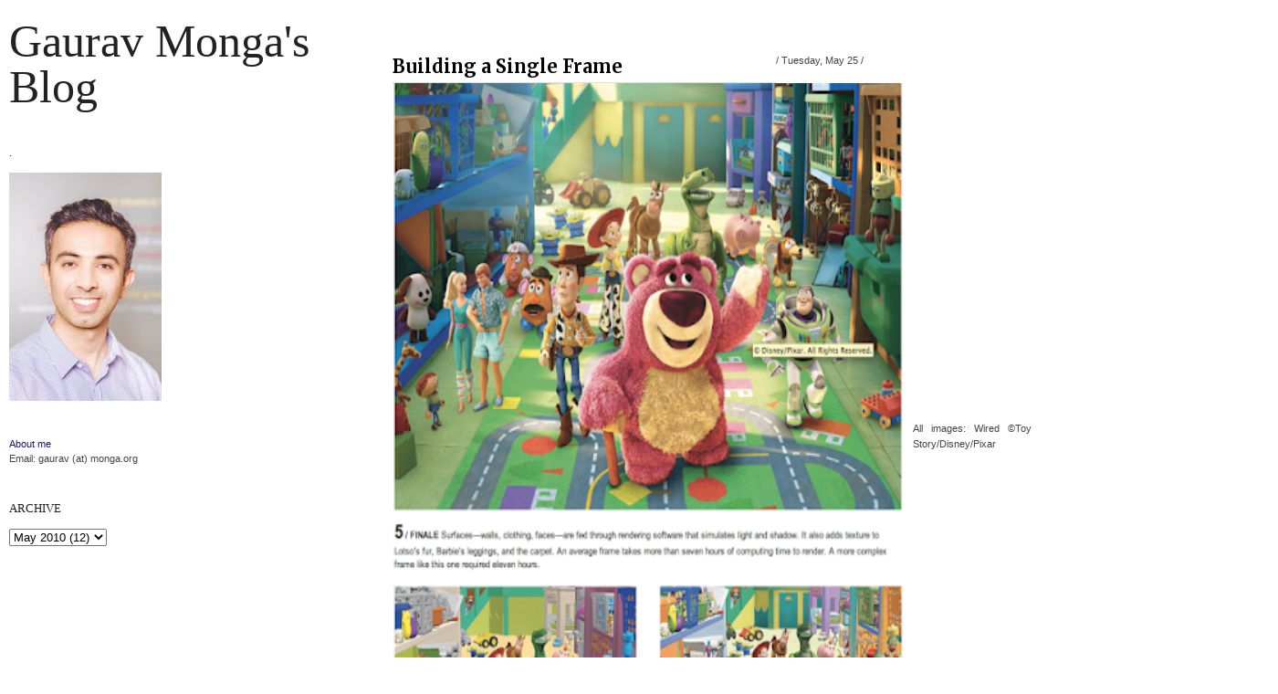

--- FILE ---
content_type: text/html; charset=UTF-8
request_url: http://www.monga.org/2010/05/building-single-frame.html
body_size: 10301
content:
<!DOCTYPE html>
<html dir='ltr' xmlns='http://www.w3.org/1999/xhtml' xmlns:b='http://www.google.com/2005/gml/b' xmlns:data='http://www.google.com/2005/gml/data' xmlns:expr='http://www.google.com/2005/gml/expr'>
<script>
  (function(i,s,o,g,r,a,m){i['GoogleAnalyticsObject']=r;i[r]=i[r]||function(){
  (i[r].q=i[r].q||[]).push(arguments)},i[r].l=1*new Date();a=s.createElement(o),
  m=s.getElementsByTagName(o)[0];a.async=1;a.src=g;m.parentNode.insertBefore(a,m)
  })(window,document,'script','//www.google-analytics.com/analytics.js','ga');

  ga('create', 'UA-6867128-10', 'auto');
  ga('send', 'pageview');

</script>
<head>
<link href='https://www.blogger.com/static/v1/widgets/2944754296-widget_css_bundle.css' rel='stylesheet' type='text/css'/>
<meta content='text/html; charset=UTF-8' http-equiv='Content-Type'/>
<meta content='blogger' name='generator'/>
<link href='http://www.monga.org/favicon.ico' rel='icon' type='image/x-icon'/>
<link href='http://www.monga.org/2010/05/building-single-frame.html' rel='canonical'/>
<link rel="alternate" type="application/atom+xml" title="Gaurav Monga&#39;s blog - Atom" href="http://www.monga.org/feeds/posts/default" />
<link rel="alternate" type="application/rss+xml" title="Gaurav Monga&#39;s blog - RSS" href="http://www.monga.org/feeds/posts/default?alt=rss" />
<link rel="service.post" type="application/atom+xml" title="Gaurav Monga&#39;s blog - Atom" href="https://www.blogger.com/feeds/12819325/posts/default" />

<link rel="alternate" type="application/atom+xml" title="Gaurav Monga&#39;s blog - Atom" href="http://www.monga.org/feeds/5402945208636389621/comments/default" />
<!--Can't find substitution for tag [blog.ieCssRetrofitLinks]-->
<link href='https://blogger.googleusercontent.com/img/b/R29vZ2xl/AVvXsEi9rZ6aXTf1Fz-xcatK8u3y9iOAylSa8y4Y7nFfXvc_OOMaU03ECLVGoxcXqlhluo7g7ar206tX232YnkV0i6bTAPt2_cv0llDltEgJ6jUWxchHC8fyWfJahysNDo3seHnTjgY9/s400/2010-05-25_12223.png' rel='image_src'/>
<meta content='http://www.monga.org/2010/05/building-single-frame.html' property='og:url'/>
<meta content='Building a Single Frame' property='og:title'/>
<meta content='A blog by Gaurav Monga on life, ideas and energy.' property='og:description'/>
<meta content='https://blogger.googleusercontent.com/img/b/R29vZ2xl/AVvXsEi9rZ6aXTf1Fz-xcatK8u3y9iOAylSa8y4Y7nFfXvc_OOMaU03ECLVGoxcXqlhluo7g7ar206tX232YnkV0i6bTAPt2_cv0llDltEgJ6jUWxchHC8fyWfJahysNDo3seHnTjgY9/w1200-h630-p-k-no-nu/2010-05-25_12223.png' property='og:image'/>
<title>Gaurav Monga's blog: Building a Single Frame</title>
<style type='text/css'>@font-face{font-family:'Merriweather';font-style:normal;font-weight:700;font-stretch:100%;font-display:swap;src:url(//fonts.gstatic.com/s/merriweather/v33/u-4D0qyriQwlOrhSvowK_l5UcA6zuSYEqOzpPe3HOZJ5eX1WtLaQwmYiScCmDxhtNOKl8yDrOSAaGV31CPDaYKfFQn0.woff2)format('woff2');unicode-range:U+0460-052F,U+1C80-1C8A,U+20B4,U+2DE0-2DFF,U+A640-A69F,U+FE2E-FE2F;}@font-face{font-family:'Merriweather';font-style:normal;font-weight:700;font-stretch:100%;font-display:swap;src:url(//fonts.gstatic.com/s/merriweather/v33/u-4D0qyriQwlOrhSvowK_l5UcA6zuSYEqOzpPe3HOZJ5eX1WtLaQwmYiScCmDxhtNOKl8yDrOSAaEF31CPDaYKfFQn0.woff2)format('woff2');unicode-range:U+0301,U+0400-045F,U+0490-0491,U+04B0-04B1,U+2116;}@font-face{font-family:'Merriweather';font-style:normal;font-weight:700;font-stretch:100%;font-display:swap;src:url(//fonts.gstatic.com/s/merriweather/v33/u-4D0qyriQwlOrhSvowK_l5UcA6zuSYEqOzpPe3HOZJ5eX1WtLaQwmYiScCmDxhtNOKl8yDrOSAaG131CPDaYKfFQn0.woff2)format('woff2');unicode-range:U+0102-0103,U+0110-0111,U+0128-0129,U+0168-0169,U+01A0-01A1,U+01AF-01B0,U+0300-0301,U+0303-0304,U+0308-0309,U+0323,U+0329,U+1EA0-1EF9,U+20AB;}@font-face{font-family:'Merriweather';font-style:normal;font-weight:700;font-stretch:100%;font-display:swap;src:url(//fonts.gstatic.com/s/merriweather/v33/u-4D0qyriQwlOrhSvowK_l5UcA6zuSYEqOzpPe3HOZJ5eX1WtLaQwmYiScCmDxhtNOKl8yDrOSAaGl31CPDaYKfFQn0.woff2)format('woff2');unicode-range:U+0100-02BA,U+02BD-02C5,U+02C7-02CC,U+02CE-02D7,U+02DD-02FF,U+0304,U+0308,U+0329,U+1D00-1DBF,U+1E00-1E9F,U+1EF2-1EFF,U+2020,U+20A0-20AB,U+20AD-20C0,U+2113,U+2C60-2C7F,U+A720-A7FF;}@font-face{font-family:'Merriweather';font-style:normal;font-weight:700;font-stretch:100%;font-display:swap;src:url(//fonts.gstatic.com/s/merriweather/v33/u-4D0qyriQwlOrhSvowK_l5UcA6zuSYEqOzpPe3HOZJ5eX1WtLaQwmYiScCmDxhtNOKl8yDrOSAaFF31CPDaYKfF.woff2)format('woff2');unicode-range:U+0000-00FF,U+0131,U+0152-0153,U+02BB-02BC,U+02C6,U+02DA,U+02DC,U+0304,U+0308,U+0329,U+2000-206F,U+20AC,U+2122,U+2191,U+2193,U+2212,U+2215,U+FEFF,U+FFFD;}</style>
<style id='page-skin-1' type='text/css'><!--
/*
**************************************************
**************************************************
/* Variable definitions
====================
<Variable name="keycolor" description="Main Color" type="color" default="#1a222a"/>
<Variable name="body.background" description="Body Background" type="background"
color="#fafafa"
default="#f2f2f2 url() repeat-x scroll top center"
/>
<Variable name="textcolor" description="Text Color"
type="color" default="#444">
<Variable name="post.title.color" description="Post Title Color"
type="color" default="#FF0000">
<Variable name="bgcolor" description="background color"
type="color" default="#f2f2f2">
<Variable name="header.bg.color" description="Header background color"
type="color" default="#ca3c3a">
<Variable name="sidebar.bgtitle.color" description="Sidebar Title Bg color"
type="color" default="#d3000e">
<Variable name="sidebar.title.textcolor" description="Sidebar Title Color"
type="color" default="#fff">
<Variable name="sidebar.title.shadowcolor" description="Sidebar shadow Color"
type="color" default="#000">
<Variable name="menu.bg.color" description="Menu Background Color"
type="color" default="#750005">
<Variable name="menu.textcolor" description="Menu Text Color"
type="color" default="#f2f2f2">
<Variable name="menu.hover.color" description="Menu Hover Color"
type="color" default="#1e1b1b">
<Variable name="bordercolor" description="Border Color"
type="color" default="#ddd">
<Variable name="bodyfont" description="Text Font"
type="font" default="11px Helvetica, Arial, Verdana, Sans">
<Variable name="title.font" description="Post title font"
type="font" default="italic normal 15px 'Times New Roman', Serif">
* Reset And General */
body {
background:#fff url() repeat-x scroll top center ;
margin:0;
color:#444444;
}
a:link, a:visited, a:hover {
color:#191970;
text-decoration:none;
}
a:hover {
color:#9b1806;
}
a img {border-width:0;}
#navbar-iframe, #LinkList1 h2, .feed-links {display:none}
.firstline {
text-transform:uppercase;
font-size:11px;
}
h1, h2, h3, h4, h5, h6 {
font-family:Arial, Helvetica, sans-serif;
font-weight:normal;
clear:both;}
h1 {font-size:28px;}
h2 {font-size:24px;}
h3 {font-size:20px;}
h4 {font-size:12px;}
h5 {font-size:10px;}
h6 {font-size:8px;}
hr {background-color:#444444;border:0;height:1px;margin-bottom:2px;clear:both;}
/* Header */
#header-wrapper {
height:auto;
width: 100%;
float:left;
overflow:hidden;
}
#header {
width:100%;
float:left;
text-align:left;
}
#header .widget {
padding:0 10px 20px 10px;
}
#header h1 {
margin:0;
padding:0;
font:normal 50px Garamond, 'Times New Roman', Georgia, Serif;
color:#222;
text-transform:capitalize;
line-height:1em;
}
#header .description {
margin:0;
padding:5px 0 0 0;
font:italic normal 15px Garamond, 'Times New Roman', Georgia, Serif;
}
#header a {
color:#222;
text-decoration:none;
}
#header a:hover {color:#999;}
#header img {margin:0 auto;opacity:1}
#header img:hover {margin:0 auto;opacity:0.5}
/* Outer-Wrapper */
#outer-wrapper {
background:#fff;
width: 1400px;
margin:10px auto;
padding:10px 0;
text-align:left;
font: normal normal 11px Arial, Tahoma, Helvetica, FreeSans, sans-serif;
}
/* Primary Content --------------------- */
#kanal {
width:1020px;
float:right !important;
}
#leftkanal {
float:left;
width:350px;
position:fixed;
}
#main-wrapper {
float: left;
width: 800px;
text-align: justify;
display: inline;
}
#main {
padding:20px 50px 20px;
}
.main .widget {
margin:0;
margin-top:20px;
}
.main .Blog {
border-bottom-width: 0;
}
#nav-dock {float:right;.display:none}
.post h3 {
margin:0;
}
.post h3 a, .post h3 a:visited, .post h3 strong {
width:60%;
font:normal bold 20px Merriweather;
float:left;
text-decoration:none;
color:#000000;
text-align:left;
border-bottom:1px solid #ddd;
padding-bottom:5px;
}
.post h3 strong, .post h3 a:hover {
color:$titlecolor;
}
.post-body {
margin:15px 0 .75em;
line-height:1.6em;
}
.post-body a {
border-bottom:1px dotted #cc2610;
}
.post-body blockquote {
line-height:1.3em;
border-left:1px solid #ddd;
padding:10px;
color:#828282;
}
.post blockquote {
margin:0 20px;
}
.post blockquote p {
margin:.75em 0;
}
.post-footer {
margin:0 0 50px;
font-size:11px;
text-transform:uppercase;
padding:0;
}
.post-footer-line-2 {margin-top:5px}
.comment-link {
margin-left:.6em;
}
.post img, table.tr-caption-container {
max-width:560px;
height:auto;
margin:0;
overflow:hidden;
}
.tr-caption-container img {
border: none;
padding: 0;
}
.jump-link a {
font-size:11px;
text-transform:capitalize;
padding:0;
margin:0;
border-bottom:1px dotted #cc2610;
}
.jump-link {
margin:0;
padding:0;
clear:right;
float:right;
}
/* Comments Content */
.comment-link {margin-left:.6em;}
#comments h4 {
font:normal bold 20px Merriweather;
line-height:1.4em;
margin:1em 0;
text-transform:none;
}
#comments-block {line-height:1.6em;margin:1em 0 1.5em;}
#comments-block .comment-author {
font-size:12px;
margin-right:20px;
border-top:1px solid #e7e7e7;
border-left:1px solid #e7e7e7;
border-right:1px solid #e7e7e7;
padding:5px 5px 5px 65px;
}
#comments-block .avatar-image-container {
height:45px;
position:absolute;
left:8px;
width:45px;
}
#comments-block .avatar-image-container img {
float:right;
height:45px;
width:45px;
}
#comments-block .comment-body {
margin-bottom:20px;
margin-left:0;
margin-right:20px;
border-bottom:1px solid #e7e7e7;
border-left:1px solid #e7e7e7;
border-right:1px solid #e7e7e7;
padding:10px 7px 7px 65px;
}
#comments-block .comment-footer {
background:none repeat scroll 0 0 transparent;
border:medium none;
float:right;
font-size:11px;
line-height:1.4em;
margin:-27px 25px 2em 0;
padding:5px;
text-transform:none;
}
#comments-block .comment-body p {margin:0 0 0.75em;}
#comments-block.avatar-comment-indent  {position:relative;margin:0 auto;}
#blog-pager-newer-link {
float:right;
background:url(https://blogger.googleusercontent.com/img/b/R29vZ2xl/AVvXsEjLThGG3qei-qNqhAanw8TfVJ7h9H_xYti8MZYghHcbwjiY0EPIvz23t1vUKBdjYowqguI8RvSRtE1oNgR2j315_blgMpD94o6vHsZk8f7xx6zhY2RYZXDWB9yPuh7P7qM0oOpV3g/s1600/newer.png) no-repeat center right;
padding:5px 20px 5px 10px;
}
#blog-pager-older-link {
float:left;
background:url(https://blogger.googleusercontent.com/img/b/R29vZ2xl/AVvXsEjx0skerMhNkO7OCvVJAP_IknpczHf91YwGrtUYk23VWP-EvVFxIktXPw_ARY4NVvnVBGjSIC7u5b_dZS2LpAvGIRdUzJTWYmhxKMlOA3Eikc7UT7PII1sn9e_Bo7NRrOA8HaqR2Q/s1600/older.png) no-repeat center left;
padding:5px 10px 5px 20px;
}
#blog-pager {text-align: center;text-transform:capitalize;padding-bottom:10px;}
#blog-pager a {color:#fff}
#blog-pager a:hover {color:#222}
/* Navigation ------------------------ */
#LinkList1 h2 {display:none}
#LinkList1 li {
border-bottom:1px solid #ddd
}
#LinkList1 li a:hover {
padding-right:10px;
}
#LinkList1 a, #LinkList1 a:visited {
text-decoration:none;
color:#444444;
}
#LinkList1 {
font-size:18px;
text-align:left;
font-style:italic;
font-family:Garamond, 'Times New Roman', Serif;
}
/* Secondary Content ----------------- */
#sidebar {
padding:10px 10px 0 0;
}
.item-title {text-transform:uppercase;font-size:11px}
#leftsidebar {padding:10px}
#leftsidebar-wrapper {
float: left;
width: 250px;
display: inline;
clear:both;
}
.sidebar {
color: $sidebartextcolor;
line-height: 1.5em;
}
.sidebar h2 {
font:13px Georgia, 'Times New Roman', Serif;
text-transform:uppercase;
margin: 0 0 10px 0;
padding: 4px 0;
color:#222;
}
.sidebar ul {
list-style:none;
margin:0 0 0;
padding:0 0 0;
}
.sidebar li {
margin:0;
padding:0 0 .25em 0;
line-height:1.5em;
border-bottom:1px solid #ddd;
}
.sidebar .widget {
margin:0 0 20px 0;
padding:0 0 15px 0;
}
/* Admin profile */
.profile-img { float: left;margin-top: 0 5px 0 0;}
.profile-data {
margin:0;
text-transform:uppercase;
font-family:'Trebuchet MS', Trebuchet, Arial, Verdana, Sans-serif;
color: #444444;
font-weight: bold;
line-height: 1.6em;
font-size:15px;}
.profile-datablock { margin:.5em 0 .5em;}
.profile-textblock { margin: 0.5em 0;line-height: 1.6em;}
.profile-link {font-family:'Trebuchet MS', Trebuchet, Arial, Verdana, Sans-serif;}
/* Footer --------------------------------------------------
-----------------------------------------------------------*/
#bottom {
width:60%;
padding:0;
font-size:11px;
line-height:1.6em;
color:#444444;
clear:both;
float:left;
border-top:1px solid #e7e7e7;
}
#bottom h2 {
font: normal bold 20px Merriweather;
margin: 0 0 6px 0;
padding: 4px 0;
color: #444444;
border-bottom:1px solid #e7e7e7;
}
#bottom ul {
list-style:none;
margin:0;
padding:0;
}
#bottom li {
margin:0;
padding:0 0 .25em 0;
line-height:1.5em;
border-bottom:1px dotted #e7e7e7;
}
#left-bottom {
width:40%;
float:left;
}
#right-bottom {
width:60%;
float:right;
}
#right-bottom .widget, #left-bottom .widget {
padding:15px;
margin-bottom:10px;
/* border-bottom:1px solid #ddd; */
}
#credit-wrapper {
border-top:1px solid #ddd;
width: 60%;
padding:15px 0;
margin: 0 auto;
color:#444444;
font-family:Arial, Halvetica, Verdana, Sans-Serif;
font-size:11px;
clear:both;
}
#credit-wrapper, #credit-wrapper a:visited{
text-decoration: none;
}
#credit-wrapper a:hover {
color:$(link.hover.color);
}
.credit-left {
width:50%;
float:left;
text-align:left;
}
.credit-right {
width:50%;
float:right;
text-align:right;
}

--></style>
<script src='http://ajax.googleapis.com/ajax/libs/jquery/1.3.2/jquery.min.js' type='text/javascript'></script>
<script type='text/javascript'>
/*
 */
;(function(d){var k=d.scrollTo=function(a,i,e){d(window).scrollTo(a,i,e)};k.defaults={axis:'xy',duration:parseFloat(d.fn.jquery)>=1.3?0:1};k.window=function(a){return d(window)._scrollable()};d.fn._scrollable=function(){return this.map(function(){var a=this,i=!a.nodeName||d.inArray(a.nodeName.toLowerCase(),['iframe','#document','html','body'])!=-1;if(!i)return a;var e=(a.contentWindow||a).document||a.ownerDocument||a;return d.browser.safari||e.compatMode=='BackCompat'?e.body:e.documentElement})};d.fn.scrollTo=function(n,j,b){if(typeof j=='object'){b=j;j=0}if(typeof b=='function')b={onAfter:b};if(n=='max')n=9e9;b=d.extend({},k.defaults,b);j=j||b.speed||b.duration;b.queue=b.queue&&b.axis.length>1;if(b.queue)j/=2;b.offset=p(b.offset);b.over=p(b.over);return this._scrollable().each(function(){var q=this,r=d(q),f=n,s,g={},u=r.is('html,body');switch(typeof f){case'number':case'string':if(/^([+-]=)?d+(.d+)?(px|%)?$/.test(f)){f=p(f);break}f=d(f,this);case'object':if(f.is||f.style)s=(f=d(f)).offset()}d.each(b.axis.split(''),function(a,i){var e=i=='x'?'Left':'Top',h=e.toLowerCase(),c='scroll'+e,l=q[c],m=k.max(q,i);if(s){g[c]=s[h]+(u?0:l-r.offset()[h]);if(b.margin){g[c]-=parseInt(f.css('margin'+e))||0;g[c]-=parseInt(f.css('border'+e+'Width'))||0}g[c]+=b.offset[h]||0;if(b.over[h])g[c]+=f[i=='x'?'width':'height']()*b.over[h]}else{var o=f[h];g[c]=o.slice&&o.slice(-1)=='%'?parseFloat(o)/100*m:o}if(/^d+$/.test(g[c]))g[c]=g[c]<=0?0:Math.min(g[c],m);if(!a&&b.queue){if(l!=g[c])t(b.onAfterFirst);delete g[c]}});t(b.onAfter);function t(a){r.animate(g,j,b.easing,a&&function(){a.call(this,n,b)})}}).end()};k.max=function(a,i){var e=i=='x'?'Width':'Height',h='scroll'+e;if(!d(a).is('html,body'))return a[h]-d(a)[e.toLowerCase()]();var c='client'+e,l=a.ownerDocument.documentElement,m=a.ownerDocument.body;return Math.max(l[h],m[h])-Math.min(l[c],m[c])};function p(a){return typeof a=='object'?a:{top:a,left:a}}})(jQuery);
</script>
<script type='text/javascript'>
$(function() {

    function scroll(direction) {

        var scroll, i,
                positions = [],
                here = $(window).scrollTop(),
                collection = $('.post-outer');

        collection.each(function() {
            positions.push(parseInt($(this).offset()['top'],10));
        });

        for(i = 0; i < positions.length; i++) {
            if (direction == 'next' && positions[i] > here) { scroll = collection.get(i); break; }
            if (direction == 'prev' && i > 0 && positions[i] >= here) { scroll = collection.get(i-1); break; }
        }

        if (scroll) {
            $.scrollTo(scroll, {
                duration: 200
            });
        }

        return false;
    }

    $("#next,#prev").click(function() {
        return scroll($(this).attr('id'));
    });   

});

</script>
<script>
  (function(i,s,o,g,r,a,m){i['GoogleAnalyticsObject']=r;i[r]=i[r]||function(){
  (i[r].q=i[r].q||[]).push(arguments)},i[r].l=1*new Date();a=s.createElement(o),
  m=s.getElementsByTagName(o)[0];a.async=1;a.src=g;m.parentNode.insertBefore(a,m)
  })(window,document,'script','//www.google-analytics.com/analytics.js','ga');

  ga('create', 'UA-6867128-10', 'auto');
  ga('send', 'pageview');

</script>
<link href='https://www.blogger.com/dyn-css/authorization.css?targetBlogID=12819325&amp;zx=8143766d-d8fa-4321-9468-3940b7e79ca5' media='none' onload='if(media!=&#39;all&#39;)media=&#39;all&#39;' rel='stylesheet'/><noscript><link href='https://www.blogger.com/dyn-css/authorization.css?targetBlogID=12819325&amp;zx=8143766d-d8fa-4321-9468-3940b7e79ca5' rel='stylesheet'/></noscript>
<meta name='google-adsense-platform-account' content='ca-host-pub-1556223355139109'/>
<meta name='google-adsense-platform-domain' content='blogspot.com'/>

</head>
<body>
<div id='outer-wrapper'><div id='wrap2'>
<!-- skip links for text browsers -->
<span id='skiplinks' style='display:none;'>
<a href='#main'>skip to main </a> |
      <a href='#sidebar'>skip to sidebar</a>
</span>
<div id='content-wrapper'>
<div id='leftkanal'>
<div id='header-wrapper'>
<div class='header section' id='header'><div class='widget Header' data-version='1' id='Header1'>
<div id='header-inner'>
<div class='titlewrapper'>
<h1 class='title'>
<a href='http://www.monga.org/'>
Gaurav Monga's blog
</a>
</h1>
</div>
<div class='descriptionwrapper'>
<p class='description'><span>
</span></p>
</div>
</div>
</div></div>
</div>
<div id='leftsidebar-wrapper'>
<div class='sidebar section' id='leftsidebar'><div class='widget Image' data-version='1' id='Image1'>
<h2>.</h2>
<div class='widget-content'>
<a href='http://gauravmonga.com'>
<img alt='.' height='250' id='Image1_img' src='https://blogger.googleusercontent.com/img/b/R29vZ2xl/AVvXsEjtvChs74C0rIvWy968gJ9_gjru-1T9rFKwjGXO10lOFpZ76p7GoYisvArZJvyawx1l3Vln2yKpN-sLbH51SvIcMgfemqSsyiJ4qguY9qw1W-LZpCCilQFX3R9arMxSdOpIA9bf/s250/bbb.jpg' width='167'/>
</a>
<br/>
</div>
<div class='clear'></div>
</div>
<div class='widget HTML' data-version='1' id='HTML5'>
<div class='widget-content'>
<a href="http://gauravmonga.com/">About me</a><div>Email: gaurav (at) monga.org</div>
</div>
<div class='clear'></div>
</div><div class='widget BlogArchive' data-version='1' id='BlogArchive1'>
<h2>Archive</h2>
<div class='widget-content'>
<div id='ArchiveList'>
<div id='BlogArchive1_ArchiveList'>
<select id='BlogArchive1_ArchiveMenu'>
<option value=''>Archive</option>
<option value='http://www.monga.org/2018/12/'>Dec 2018 (1)</option>
<option value='http://www.monga.org/2017/05/'>May 2017 (1)</option>
<option value='http://www.monga.org/2017/03/'>Mar 2017 (2)</option>
<option value='http://www.monga.org/2016/10/'>Oct 2016 (5)</option>
<option value='http://www.monga.org/2016/09/'>Sept 2016 (6)</option>
<option value='http://www.monga.org/2016/07/'>Jul 2016 (3)</option>
<option value='http://www.monga.org/2016/05/'>May 2016 (3)</option>
<option value='http://www.monga.org/2016/04/'>Apr 2016 (8)</option>
<option value='http://www.monga.org/2016/03/'>Mar 2016 (4)</option>
<option value='http://www.monga.org/2016/02/'>Feb 2016 (4)</option>
<option value='http://www.monga.org/2016/01/'>Jan 2016 (1)</option>
<option value='http://www.monga.org/2015/12/'>Dec 2015 (2)</option>
<option value='http://www.monga.org/2015/11/'>Nov 2015 (5)</option>
<option value='http://www.monga.org/2015/10/'>Oct 2015 (5)</option>
<option value='http://www.monga.org/2015/09/'>Sept 2015 (2)</option>
<option value='http://www.monga.org/2015/04/'>Apr 2015 (5)</option>
<option value='http://www.monga.org/2015/03/'>Mar 2015 (27)</option>
<option value='http://www.monga.org/2015/02/'>Feb 2015 (18)</option>
<option value='http://www.monga.org/2015/01/'>Jan 2015 (4)</option>
<option value='http://www.monga.org/2014/12/'>Dec 2014 (1)</option>
<option value='http://www.monga.org/2014/09/'>Sept 2014 (21)</option>
<option value='http://www.monga.org/2014/08/'>Aug 2014 (32)</option>
<option value='http://www.monga.org/2014/07/'>Jul 2014 (27)</option>
<option value='http://www.monga.org/2014/06/'>Jun 2014 (44)</option>
<option value='http://www.monga.org/2014/05/'>May 2014 (41)</option>
<option value='http://www.monga.org/2014/04/'>Apr 2014 (20)</option>
<option value='http://www.monga.org/2014/03/'>Mar 2014 (10)</option>
<option value='http://www.monga.org/2014/02/'>Feb 2014 (20)</option>
<option value='http://www.monga.org/2014/01/'>Jan 2014 (8)</option>
<option value='http://www.monga.org/2013/11/'>Nov 2013 (17)</option>
<option value='http://www.monga.org/2013/10/'>Oct 2013 (1)</option>
<option value='http://www.monga.org/2013/09/'>Sept 2013 (2)</option>
<option value='http://www.monga.org/2013/08/'>Aug 2013 (2)</option>
<option value='http://www.monga.org/2013/07/'>Jul 2013 (1)</option>
<option value='http://www.monga.org/2013/06/'>Jun 2013 (2)</option>
<option value='http://www.monga.org/2013/05/'>May 2013 (5)</option>
<option value='http://www.monga.org/2013/04/'>Apr 2013 (10)</option>
<option value='http://www.monga.org/2013/02/'>Feb 2013 (1)</option>
<option value='http://www.monga.org/2013/01/'>Jan 2013 (7)</option>
<option value='http://www.monga.org/2012/12/'>Dec 2012 (9)</option>
<option value='http://www.monga.org/2012/11/'>Nov 2012 (21)</option>
<option value='http://www.monga.org/2012/10/'>Oct 2012 (10)</option>
<option value='http://www.monga.org/2012/09/'>Sept 2012 (3)</option>
<option value='http://www.monga.org/2012/08/'>Aug 2012 (6)</option>
<option value='http://www.monga.org/2012/07/'>Jul 2012 (1)</option>
<option value='http://www.monga.org/2012/06/'>Jun 2012 (4)</option>
<option value='http://www.monga.org/2012/05/'>May 2012 (1)</option>
<option value='http://www.monga.org/2012/04/'>Apr 2012 (1)</option>
<option value='http://www.monga.org/2012/03/'>Mar 2012 (22)</option>
<option value='http://www.monga.org/2012/02/'>Feb 2012 (6)</option>
<option value='http://www.monga.org/2012/01/'>Jan 2012 (26)</option>
<option value='http://www.monga.org/2011/12/'>Dec 2011 (8)</option>
<option value='http://www.monga.org/2011/10/'>Oct 2011 (28)</option>
<option value='http://www.monga.org/2011/09/'>Sept 2011 (43)</option>
<option value='http://www.monga.org/2011/08/'>Aug 2011 (1)</option>
<option value='http://www.monga.org/2011/06/'>Jun 2011 (1)</option>
<option value='http://www.monga.org/2011/04/'>Apr 2011 (6)</option>
<option value='http://www.monga.org/2011/03/'>Mar 2011 (7)</option>
<option value='http://www.monga.org/2011/01/'>Jan 2011 (5)</option>
<option value='http://www.monga.org/2010/11/'>Nov 2010 (3)</option>
<option value='http://www.monga.org/2010/10/'>Oct 2010 (7)</option>
<option value='http://www.monga.org/2010/09/'>Sept 2010 (21)</option>
<option value='http://www.monga.org/2010/08/'>Aug 2010 (26)</option>
<option value='http://www.monga.org/2010/07/'>Jul 2010 (10)</option>
<option value='http://www.monga.org/2010/06/'>Jun 2010 (6)</option>
<option value='http://www.monga.org/2010/05/'>May 2010 (12)</option>
<option value='http://www.monga.org/2010/04/'>Apr 2010 (9)</option>
<option value='http://www.monga.org/2010/03/'>Mar 2010 (13)</option>
<option value='http://www.monga.org/2010/02/'>Feb 2010 (18)</option>
<option value='http://www.monga.org/2010/01/'>Jan 2010 (5)</option>
<option value='http://www.monga.org/2009/12/'>Dec 2009 (6)</option>
<option value='http://www.monga.org/2009/11/'>Nov 2009 (4)</option>
<option value='http://www.monga.org/2009/09/'>Sept 2009 (1)</option>
<option value='http://www.monga.org/2009/08/'>Aug 2009 (1)</option>
<option value='http://www.monga.org/2009/07/'>Jul 2009 (35)</option>
<option value='http://www.monga.org/2009/06/'>Jun 2009 (17)</option>
<option value='http://www.monga.org/2009/05/'>May 2009 (24)</option>
<option value='http://www.monga.org/2009/04/'>Apr 2009 (12)</option>
<option value='http://www.monga.org/2009/03/'>Mar 2009 (18)</option>
<option value='http://www.monga.org/2009/02/'>Feb 2009 (5)</option>
<option value='http://www.monga.org/2009/01/'>Jan 2009 (14)</option>
<option value='http://www.monga.org/2008/12/'>Dec 2008 (11)</option>
<option value='http://www.monga.org/2008/11/'>Nov 2008 (10)</option>
<option value='http://www.monga.org/2008/10/'>Oct 2008 (4)</option>
<option value='http://www.monga.org/2008/09/'>Sept 2008 (17)</option>
<option value='http://www.monga.org/2008/08/'>Aug 2008 (18)</option>
<option value='http://www.monga.org/2008/07/'>Jul 2008 (8)</option>
<option value='http://www.monga.org/2008/06/'>Jun 2008 (1)</option>
<option value='http://www.monga.org/2008/05/'>May 2008 (2)</option>
<option value='http://www.monga.org/2008/04/'>Apr 2008 (4)</option>
<option value='http://www.monga.org/2007/11/'>Nov 2007 (1)</option>
<option value='http://www.monga.org/2007/10/'>Oct 2007 (3)</option>
</select>
</div>
</div>
<div class='clear'></div>
</div>
</div><div class='widget Navbar' data-version='1' id='Navbar1'><script type="text/javascript">
    function setAttributeOnload(object, attribute, val) {
      if(window.addEventListener) {
        window.addEventListener('load',
          function(){ object[attribute] = val; }, false);
      } else {
        window.attachEvent('onload', function(){ object[attribute] = val; });
      }
    }
  </script>
<div id="navbar-iframe-container"></div>
<script type="text/javascript" src="https://apis.google.com/js/platform.js"></script>
<script type="text/javascript">
      gapi.load("gapi.iframes:gapi.iframes.style.bubble", function() {
        if (gapi.iframes && gapi.iframes.getContext) {
          gapi.iframes.getContext().openChild({
              url: 'https://www.blogger.com/navbar/12819325?po\x3d5402945208636389621\x26origin\x3dhttp://www.monga.org',
              where: document.getElementById("navbar-iframe-container"),
              id: "navbar-iframe"
          });
        }
      });
    </script><script type="text/javascript">
(function() {
var script = document.createElement('script');
script.type = 'text/javascript';
script.src = '//pagead2.googlesyndication.com/pagead/js/google_top_exp.js';
var head = document.getElementsByTagName('head')[0];
if (head) {
head.appendChild(script);
}})();
</script>
</div></div>
</div>
</div>
<!--end left kanal-->
<div id='kanal'>
<div id='main-wrapper'>
<div class='main section' id='main'><div class='widget Blog' data-version='1' id='Blog1'>
<div class='blog-posts hfeed'>
<!--Can't find substitution for tag [defaultAdStart]-->

        <div class="date-outer">
      

        <div class="date-posts">
      
<div class='post-outer'>
<div class='post hentry'>
<a name='5402945208636389621'></a>
<h3 class='post-title entry-title'>
<a href='http://www.monga.org/2010/05/building-single-frame.html'>Building a Single Frame</a>
</h3>
<div class='post-header'>
<div class='post-header-line-1'>
<span class='post-author vcard'>
</span> / 
    <span class='pd'>Tuesday, May 25</span> / 
    <span class='post-labels'>
</span>
</div>
</div>
<div class='post-body entry-content'>
<a href="https://blogger.googleusercontent.com/img/b/R29vZ2xl/AVvXsEi9rZ6aXTf1Fz-xcatK8u3y9iOAylSa8y4Y7nFfXvc_OOMaU03ECLVGoxcXqlhluo7g7ar206tX232YnkV0i6bTAPt2_cv0llDltEgJ6jUWxchHC8fyWfJahysNDo3seHnTjgY9/s1600/2010-05-25_12223.png" onblur="try {parent.deselectBloggerImageGracefully();} catch(e) {}"><img alt="" border="0" id="BLOGGER_PHOTO_ID_5475291306675891298" src="https://blogger.googleusercontent.com/img/b/R29vZ2xl/AVvXsEi9rZ6aXTf1Fz-xcatK8u3y9iOAylSa8y4Y7nFfXvc_OOMaU03ECLVGoxcXqlhluo7g7ar206tX232YnkV0i6bTAPt2_cv0llDltEgJ6jUWxchHC8fyWfJahysNDo3seHnTjgY9/s400/2010-05-25_12223.png" style="float: left; margin: 0pt 10px 10px 0pt; cursor: pointer; width: 674px; height: 537px;" /></a><br /><a href="https://blogger.googleusercontent.com/img/b/R29vZ2xl/AVvXsEg01x_aMkXRVO9714utMhsZMDizOfLidcN4Xn_BG7O9D2c_0iBa0JgLQ7VyaiAIn7FAWZ9qmi_5V_LtE0jbyHAMGtlIqLrT_jIPLe0JMoZ_i3jvPvjeJNRCt-AavIGp0cfcUyAU/s1600/2010-05-25_12221.png" onblur="try {parent.deselectBloggerImageGracefully();} catch(e) {}"><img alt="" border="0" id="BLOGGER_PHOTO_ID_5475291294272849218" src="https://blogger.googleusercontent.com/img/b/R29vZ2xl/AVvXsEg01x_aMkXRVO9714utMhsZMDizOfLidcN4Xn_BG7O9D2c_0iBa0JgLQ7VyaiAIn7FAWZ9qmi_5V_LtE0jbyHAMGtlIqLrT_jIPLe0JMoZ_i3jvPvjeJNRCt-AavIGp0cfcUyAU/s400/2010-05-25_12221.png" style="float: left; margin: 0pt 10px 10px 0pt; cursor: pointer; width: 678px; height: 311px;" /></a><a href="https://blogger.googleusercontent.com/img/b/R29vZ2xl/AVvXsEjp5Bvb_iEeqLUyWiN0SmoYRD7V5omN9uBmXce_aCEUnO9yRqo0d3FiVtuzI8bCirBRAMAMtht3Ud5hAa86xE1ROQYjSSlXbC_kLlCAPohPIVucMvDwdThjYgg0RHnhdlyBoA_v/s1600/2010-05-25_1221.png" onblur="try {parent.deselectBloggerImageGracefully();} catch(e) {}"><img alt="" border="0" id="BLOGGER_PHOTO_ID_5475291283668861362" src="https://blogger.googleusercontent.com/img/b/R29vZ2xl/AVvXsEjp5Bvb_iEeqLUyWiN0SmoYRD7V5omN9uBmXce_aCEUnO9yRqo0d3FiVtuzI8bCirBRAMAMtht3Ud5hAa86xE1ROQYjSSlXbC_kLlCAPohPIVucMvDwdThjYgg0RHnhdlyBoA_v/s400/2010-05-25_1221.png" style="float: left; margin: 0pt 10px 10px 0pt; cursor: pointer; width: 677px; height: 319px;" /></a><br /><br /><div><br /><div><br /><br /></div><div><br /></div><div><br /></div><div><br /></div><div><br /></div><div><br /></div><div><br /></div><div><br /></div><div><br /></div><div><br /></div><div><br /></div><div><br /></div><div><br /></div><div><br /></div><div><br /></div><div><br /></div><div><br /></div><div>All images: Wired &#169;Toy Story/Disney/Pixar</div></div>
<div style='clear: both;'></div>
</div>
<div class='post-footer'>
<div class='post-footer-line post-footer-line-1'>
</div>
<div class='post-footer-line post-footer-line-2'>
</div>
<div class='post-footer-line post-footer-line-3'><span class='post-location'>
</span>
</div>
</div>
</div>
<div class='comments' id='comments'>
<a name='comments'></a>
<div id='backlinks-container'>
<div id='Blog1_backlinks-container'>
</div>
</div>
</div>
</div>

      </div></div>
    
<!--Can't find substitution for tag [adEnd]-->
</div>
<div class='blog-pager' id='blog-pager'>
<span id='blog-pager-newer-link'>
<a class='blog-pager-newer-link' href='http://www.monga.org/2010/05/missing-nyc.html' id='Blog1_blog-pager-newer-link' title='Newer Post'>Newer Post</a>
</span>
<span id='blog-pager-older-link'>
<a class='blog-pager-older-link' href='http://www.monga.org/2010/05/attended-new-york-philharmonic.html' id='Blog1_blog-pager-older-link' title='Older Post'>Older Post</a>
</span>
</div>
<div class='clear'></div>
<div class='post-feeds'>
</div>
</div></div>
</div>
<div id='bottom'>
<div class='bottom no-items section' id='left-bottom'></div>
<div class='bottom no-items section' id='right-bottom'></div>
</div>
<!-- end bottom -->
<div class='clear'>&#160;</div>
</div>
</div>
<div id='credit-wrapper'>
<div class='credit-right'>
Copyright &#169; <a href='http://sites.google.com/site/wwwgauravmonga/disclosure'>Gaurav Monga</a></div>
<div class='credit-left'><a href='' title='blogger template'></a><a href=''></a></div>
</div>
</div></div>

<script type="text/javascript" src="https://www.blogger.com/static/v1/widgets/2028843038-widgets.js"></script>
<script type='text/javascript'>
window['__wavt'] = 'AOuZoY4Fdkxl8douJStqXexfq-ZgtAVHUg:1769060057945';_WidgetManager._Init('//www.blogger.com/rearrange?blogID\x3d12819325','//www.monga.org/2010/05/building-single-frame.html','12819325');
_WidgetManager._SetDataContext([{'name': 'blog', 'data': {'blogId': '12819325', 'title': 'Gaurav Monga\x27s blog', 'url': 'http://www.monga.org/2010/05/building-single-frame.html', 'canonicalUrl': 'http://www.monga.org/2010/05/building-single-frame.html', 'homepageUrl': 'http://www.monga.org/', 'searchUrl': 'http://www.monga.org/search', 'canonicalHomepageUrl': 'http://www.monga.org/', 'blogspotFaviconUrl': 'http://www.monga.org/favicon.ico', 'bloggerUrl': 'https://www.blogger.com', 'hasCustomDomain': true, 'httpsEnabled': false, 'enabledCommentProfileImages': false, 'gPlusViewType': 'FILTERED_POSTMOD', 'adultContent': false, 'analyticsAccountNumber': 'UA-6867128-10', 'encoding': 'UTF-8', 'locale': 'en-GB', 'localeUnderscoreDelimited': 'en_gb', 'languageDirection': 'ltr', 'isPrivate': false, 'isMobile': false, 'isMobileRequest': false, 'mobileClass': '', 'isPrivateBlog': false, 'isDynamicViewsAvailable': true, 'feedLinks': '\x3clink rel\x3d\x22alternate\x22 type\x3d\x22application/atom+xml\x22 title\x3d\x22Gaurav Monga\x26#39;s blog - Atom\x22 href\x3d\x22http://www.monga.org/feeds/posts/default\x22 /\x3e\n\x3clink rel\x3d\x22alternate\x22 type\x3d\x22application/rss+xml\x22 title\x3d\x22Gaurav Monga\x26#39;s blog - RSS\x22 href\x3d\x22http://www.monga.org/feeds/posts/default?alt\x3drss\x22 /\x3e\n\x3clink rel\x3d\x22service.post\x22 type\x3d\x22application/atom+xml\x22 title\x3d\x22Gaurav Monga\x26#39;s blog - Atom\x22 href\x3d\x22https://www.blogger.com/feeds/12819325/posts/default\x22 /\x3e\n\n\x3clink rel\x3d\x22alternate\x22 type\x3d\x22application/atom+xml\x22 title\x3d\x22Gaurav Monga\x26#39;s blog - Atom\x22 href\x3d\x22http://www.monga.org/feeds/5402945208636389621/comments/default\x22 /\x3e\n', 'meTag': '', 'adsenseHostId': 'ca-host-pub-1556223355139109', 'adsenseHasAds': false, 'adsenseAutoAds': false, 'boqCommentIframeForm': true, 'loginRedirectParam': '', 'view': '', 'dynamicViewsCommentsSrc': '//www.blogblog.com/dynamicviews/4224c15c4e7c9321/js/comments.js', 'dynamicViewsScriptSrc': '//www.blogblog.com/dynamicviews/6e0d22adcfa5abea', 'plusOneApiSrc': 'https://apis.google.com/js/platform.js', 'disableGComments': true, 'interstitialAccepted': false, 'sharing': {'platforms': [{'name': 'Get link', 'key': 'link', 'shareMessage': 'Get link', 'target': ''}, {'name': 'Facebook', 'key': 'facebook', 'shareMessage': 'Share to Facebook', 'target': 'facebook'}, {'name': 'BlogThis!', 'key': 'blogThis', 'shareMessage': 'BlogThis!', 'target': 'blog'}, {'name': 'X', 'key': 'twitter', 'shareMessage': 'Share to X', 'target': 'twitter'}, {'name': 'Pinterest', 'key': 'pinterest', 'shareMessage': 'Share to Pinterest', 'target': 'pinterest'}, {'name': 'Email', 'key': 'email', 'shareMessage': 'Email', 'target': 'email'}], 'disableGooglePlus': true, 'googlePlusShareButtonWidth': 0, 'googlePlusBootstrap': '\x3cscript type\x3d\x22text/javascript\x22\x3ewindow.___gcfg \x3d {\x27lang\x27: \x27en_GB\x27};\x3c/script\x3e'}, 'hasCustomJumpLinkMessage': false, 'jumpLinkMessage': 'Read more', 'pageType': 'item', 'postId': '5402945208636389621', 'postImageThumbnailUrl': 'https://blogger.googleusercontent.com/img/b/R29vZ2xl/AVvXsEi9rZ6aXTf1Fz-xcatK8u3y9iOAylSa8y4Y7nFfXvc_OOMaU03ECLVGoxcXqlhluo7g7ar206tX232YnkV0i6bTAPt2_cv0llDltEgJ6jUWxchHC8fyWfJahysNDo3seHnTjgY9/s72-c/2010-05-25_12223.png', 'postImageUrl': 'https://blogger.googleusercontent.com/img/b/R29vZ2xl/AVvXsEi9rZ6aXTf1Fz-xcatK8u3y9iOAylSa8y4Y7nFfXvc_OOMaU03ECLVGoxcXqlhluo7g7ar206tX232YnkV0i6bTAPt2_cv0llDltEgJ6jUWxchHC8fyWfJahysNDo3seHnTjgY9/s400/2010-05-25_12223.png', 'pageName': 'Building a Single Frame', 'pageTitle': 'Gaurav Monga\x27s blog: Building a Single Frame', 'metaDescription': ''}}, {'name': 'features', 'data': {}}, {'name': 'messages', 'data': {'edit': 'Edit', 'linkCopiedToClipboard': 'Link copied to clipboard', 'ok': 'Ok', 'postLink': 'Post link'}}, {'name': 'template', 'data': {'name': 'custom', 'localizedName': 'Custom', 'isResponsive': false, 'isAlternateRendering': false, 'isCustom': true}}, {'name': 'view', 'data': {'classic': {'name': 'classic', 'url': '?view\x3dclassic'}, 'flipcard': {'name': 'flipcard', 'url': '?view\x3dflipcard'}, 'magazine': {'name': 'magazine', 'url': '?view\x3dmagazine'}, 'mosaic': {'name': 'mosaic', 'url': '?view\x3dmosaic'}, 'sidebar': {'name': 'sidebar', 'url': '?view\x3dsidebar'}, 'snapshot': {'name': 'snapshot', 'url': '?view\x3dsnapshot'}, 'timeslide': {'name': 'timeslide', 'url': '?view\x3dtimeslide'}, 'isMobile': false, 'title': 'Building a Single Frame', 'description': 'A blog by Gaurav Monga on life, ideas and energy.', 'featuredImage': 'https://blogger.googleusercontent.com/img/b/R29vZ2xl/AVvXsEi9rZ6aXTf1Fz-xcatK8u3y9iOAylSa8y4Y7nFfXvc_OOMaU03ECLVGoxcXqlhluo7g7ar206tX232YnkV0i6bTAPt2_cv0llDltEgJ6jUWxchHC8fyWfJahysNDo3seHnTjgY9/s400/2010-05-25_12223.png', 'url': 'http://www.monga.org/2010/05/building-single-frame.html', 'type': 'item', 'isSingleItem': true, 'isMultipleItems': false, 'isError': false, 'isPage': false, 'isPost': true, 'isHomepage': false, 'isArchive': false, 'isLabelSearch': false, 'postId': 5402945208636389621}}]);
_WidgetManager._RegisterWidget('_HeaderView', new _WidgetInfo('Header1', 'header', document.getElementById('Header1'), {}, 'displayModeFull'));
_WidgetManager._RegisterWidget('_ImageView', new _WidgetInfo('Image1', 'leftsidebar', document.getElementById('Image1'), {'resize': true}, 'displayModeFull'));
_WidgetManager._RegisterWidget('_HTMLView', new _WidgetInfo('HTML5', 'leftsidebar', document.getElementById('HTML5'), {}, 'displayModeFull'));
_WidgetManager._RegisterWidget('_BlogArchiveView', new _WidgetInfo('BlogArchive1', 'leftsidebar', document.getElementById('BlogArchive1'), {'languageDirection': 'ltr', 'loadingMessage': 'Loading\x26hellip;'}, 'displayModeFull'));
_WidgetManager._RegisterWidget('_NavbarView', new _WidgetInfo('Navbar1', 'leftsidebar', document.getElementById('Navbar1'), {}, 'displayModeFull'));
_WidgetManager._RegisterWidget('_BlogView', new _WidgetInfo('Blog1', 'main', document.getElementById('Blog1'), {'cmtInteractionsEnabled': false, 'lightboxEnabled': true, 'lightboxModuleUrl': 'https://www.blogger.com/static/v1/jsbin/1887219187-lbx__en_gb.js', 'lightboxCssUrl': 'https://www.blogger.com/static/v1/v-css/828616780-lightbox_bundle.css'}, 'displayModeFull'));
</script>
</body>
</html>